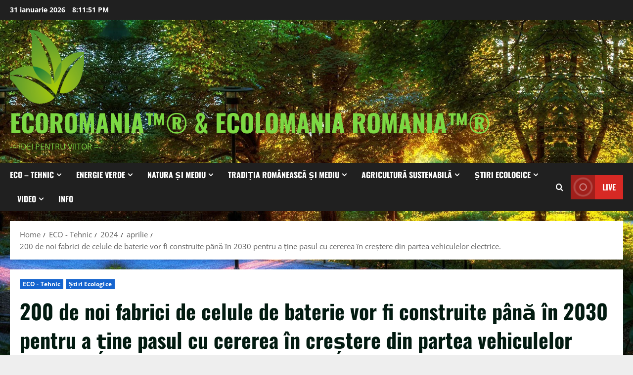

--- FILE ---
content_type: text/html; charset=UTF-8
request_url: http://ecolomania.ro/acasa/200-de-noi-fabrici-de-celule-de-baterie-vor-fi-construite-pana-in-2030-pentru-a-tine-pasul-cu-cererea-in-crestere-din-partea-vehiculelor-electrice/2024/04/1574/
body_size: 17381
content:
<!doctype html>
<html lang="ro-RO">

<head>
  <meta charset="UTF-8">
  <meta name="viewport" content="width=device-width, initial-scale=1">
  <link rel="profile" href="http://gmpg.org/xfn/11">

  <title>200 de noi fabrici de celule de baterie vor fi construite până în 2030 pentru a ține pasul cu cererea în creștere din partea vehiculelor electrice. &#8211; EcoRomania™® &amp;  EcoloMania Romania™®</title>
<meta name='robots' content='max-image-preview:large' />
<link rel="alternate" type="application/rss+xml" title="EcoRomania™® &amp;  EcoloMania Romania™® &raquo; Flux" href="http://ecolomania.ro/feed/" />
<link rel="alternate" type="application/rss+xml" title="EcoRomania™® &amp;  EcoloMania Romania™® &raquo; Flux comentarii" href="http://ecolomania.ro/comments/feed/" />
<link rel="alternate" title="oEmbed (JSON)" type="application/json+oembed" href="http://ecolomania.ro/wp-json/oembed/1.0/embed?url=http%3A%2F%2Fecolomania.ro%2Facasa%2F200-de-noi-fabrici-de-celule-de-baterie-vor-fi-construite-pana-in-2030-pentru-a-tine-pasul-cu-cererea-in-crestere-din-partea-vehiculelor-electrice%2F2024%2F04%2F1574%2F" />
<link rel="alternate" title="oEmbed (XML)" type="text/xml+oembed" href="http://ecolomania.ro/wp-json/oembed/1.0/embed?url=http%3A%2F%2Fecolomania.ro%2Facasa%2F200-de-noi-fabrici-de-celule-de-baterie-vor-fi-construite-pana-in-2030-pentru-a-tine-pasul-cu-cererea-in-crestere-din-partea-vehiculelor-electrice%2F2024%2F04%2F1574%2F&#038;format=xml" />
<style id='wp-img-auto-sizes-contain-inline-css' type='text/css'>
img:is([sizes=auto i],[sizes^="auto," i]){contain-intrinsic-size:3000px 1500px}
/*# sourceURL=wp-img-auto-sizes-contain-inline-css */
</style>
<link rel='stylesheet' id='morenews-font-oswald-css' href='http://ecolomania.ro/wp-content/themes/morenews/assets/fonts/css/oswald.css' type='text/css' media='all' />
<link rel='stylesheet' id='morenews-font-open-sans-css' href='http://ecolomania.ro/wp-content/themes/morenews/assets/fonts/css/open-sans.css' type='text/css' media='all' />
<style id='wp-emoji-styles-inline-css' type='text/css'>

	img.wp-smiley, img.emoji {
		display: inline !important;
		border: none !important;
		box-shadow: none !important;
		height: 1em !important;
		width: 1em !important;
		margin: 0 0.07em !important;
		vertical-align: -0.1em !important;
		background: none !important;
		padding: 0 !important;
	}
/*# sourceURL=wp-emoji-styles-inline-css */
</style>
<style id='wp-block-library-inline-css' type='text/css'>
:root{--wp-block-synced-color:#7a00df;--wp-block-synced-color--rgb:122,0,223;--wp-bound-block-color:var(--wp-block-synced-color);--wp-editor-canvas-background:#ddd;--wp-admin-theme-color:#007cba;--wp-admin-theme-color--rgb:0,124,186;--wp-admin-theme-color-darker-10:#006ba1;--wp-admin-theme-color-darker-10--rgb:0,107,160.5;--wp-admin-theme-color-darker-20:#005a87;--wp-admin-theme-color-darker-20--rgb:0,90,135;--wp-admin-border-width-focus:2px}@media (min-resolution:192dpi){:root{--wp-admin-border-width-focus:1.5px}}.wp-element-button{cursor:pointer}:root .has-very-light-gray-background-color{background-color:#eee}:root .has-very-dark-gray-background-color{background-color:#313131}:root .has-very-light-gray-color{color:#eee}:root .has-very-dark-gray-color{color:#313131}:root .has-vivid-green-cyan-to-vivid-cyan-blue-gradient-background{background:linear-gradient(135deg,#00d084,#0693e3)}:root .has-purple-crush-gradient-background{background:linear-gradient(135deg,#34e2e4,#4721fb 50%,#ab1dfe)}:root .has-hazy-dawn-gradient-background{background:linear-gradient(135deg,#faaca8,#dad0ec)}:root .has-subdued-olive-gradient-background{background:linear-gradient(135deg,#fafae1,#67a671)}:root .has-atomic-cream-gradient-background{background:linear-gradient(135deg,#fdd79a,#004a59)}:root .has-nightshade-gradient-background{background:linear-gradient(135deg,#330968,#31cdcf)}:root .has-midnight-gradient-background{background:linear-gradient(135deg,#020381,#2874fc)}:root{--wp--preset--font-size--normal:16px;--wp--preset--font-size--huge:42px}.has-regular-font-size{font-size:1em}.has-larger-font-size{font-size:2.625em}.has-normal-font-size{font-size:var(--wp--preset--font-size--normal)}.has-huge-font-size{font-size:var(--wp--preset--font-size--huge)}.has-text-align-center{text-align:center}.has-text-align-left{text-align:left}.has-text-align-right{text-align:right}.has-fit-text{white-space:nowrap!important}#end-resizable-editor-section{display:none}.aligncenter{clear:both}.items-justified-left{justify-content:flex-start}.items-justified-center{justify-content:center}.items-justified-right{justify-content:flex-end}.items-justified-space-between{justify-content:space-between}.screen-reader-text{border:0;clip-path:inset(50%);height:1px;margin:-1px;overflow:hidden;padding:0;position:absolute;width:1px;word-wrap:normal!important}.screen-reader-text:focus{background-color:#ddd;clip-path:none;color:#444;display:block;font-size:1em;height:auto;left:5px;line-height:normal;padding:15px 23px 14px;text-decoration:none;top:5px;width:auto;z-index:100000}html :where(.has-border-color){border-style:solid}html :where([style*=border-top-color]){border-top-style:solid}html :where([style*=border-right-color]){border-right-style:solid}html :where([style*=border-bottom-color]){border-bottom-style:solid}html :where([style*=border-left-color]){border-left-style:solid}html :where([style*=border-width]){border-style:solid}html :where([style*=border-top-width]){border-top-style:solid}html :where([style*=border-right-width]){border-right-style:solid}html :where([style*=border-bottom-width]){border-bottom-style:solid}html :where([style*=border-left-width]){border-left-style:solid}html :where(img[class*=wp-image-]){height:auto;max-width:100%}:where(figure){margin:0 0 1em}html :where(.is-position-sticky){--wp-admin--admin-bar--position-offset:var(--wp-admin--admin-bar--height,0px)}@media screen and (max-width:600px){html :where(.is-position-sticky){--wp-admin--admin-bar--position-offset:0px}}

/*# sourceURL=wp-block-library-inline-css */
</style><style id='global-styles-inline-css' type='text/css'>
:root{--wp--preset--aspect-ratio--square: 1;--wp--preset--aspect-ratio--4-3: 4/3;--wp--preset--aspect-ratio--3-4: 3/4;--wp--preset--aspect-ratio--3-2: 3/2;--wp--preset--aspect-ratio--2-3: 2/3;--wp--preset--aspect-ratio--16-9: 16/9;--wp--preset--aspect-ratio--9-16: 9/16;--wp--preset--color--black: #000000;--wp--preset--color--cyan-bluish-gray: #abb8c3;--wp--preset--color--white: #ffffff;--wp--preset--color--pale-pink: #f78da7;--wp--preset--color--vivid-red: #cf2e2e;--wp--preset--color--luminous-vivid-orange: #ff6900;--wp--preset--color--luminous-vivid-amber: #fcb900;--wp--preset--color--light-green-cyan: #7bdcb5;--wp--preset--color--vivid-green-cyan: #00d084;--wp--preset--color--pale-cyan-blue: #8ed1fc;--wp--preset--color--vivid-cyan-blue: #0693e3;--wp--preset--color--vivid-purple: #9b51e0;--wp--preset--gradient--vivid-cyan-blue-to-vivid-purple: linear-gradient(135deg,rgb(6,147,227) 0%,rgb(155,81,224) 100%);--wp--preset--gradient--light-green-cyan-to-vivid-green-cyan: linear-gradient(135deg,rgb(122,220,180) 0%,rgb(0,208,130) 100%);--wp--preset--gradient--luminous-vivid-amber-to-luminous-vivid-orange: linear-gradient(135deg,rgb(252,185,0) 0%,rgb(255,105,0) 100%);--wp--preset--gradient--luminous-vivid-orange-to-vivid-red: linear-gradient(135deg,rgb(255,105,0) 0%,rgb(207,46,46) 100%);--wp--preset--gradient--very-light-gray-to-cyan-bluish-gray: linear-gradient(135deg,rgb(238,238,238) 0%,rgb(169,184,195) 100%);--wp--preset--gradient--cool-to-warm-spectrum: linear-gradient(135deg,rgb(74,234,220) 0%,rgb(151,120,209) 20%,rgb(207,42,186) 40%,rgb(238,44,130) 60%,rgb(251,105,98) 80%,rgb(254,248,76) 100%);--wp--preset--gradient--blush-light-purple: linear-gradient(135deg,rgb(255,206,236) 0%,rgb(152,150,240) 100%);--wp--preset--gradient--blush-bordeaux: linear-gradient(135deg,rgb(254,205,165) 0%,rgb(254,45,45) 50%,rgb(107,0,62) 100%);--wp--preset--gradient--luminous-dusk: linear-gradient(135deg,rgb(255,203,112) 0%,rgb(199,81,192) 50%,rgb(65,88,208) 100%);--wp--preset--gradient--pale-ocean: linear-gradient(135deg,rgb(255,245,203) 0%,rgb(182,227,212) 50%,rgb(51,167,181) 100%);--wp--preset--gradient--electric-grass: linear-gradient(135deg,rgb(202,248,128) 0%,rgb(113,206,126) 100%);--wp--preset--gradient--midnight: linear-gradient(135deg,rgb(2,3,129) 0%,rgb(40,116,252) 100%);--wp--preset--font-size--small: 13px;--wp--preset--font-size--medium: 20px;--wp--preset--font-size--large: 36px;--wp--preset--font-size--x-large: 42px;--wp--preset--spacing--20: 0.44rem;--wp--preset--spacing--30: 0.67rem;--wp--preset--spacing--40: 1rem;--wp--preset--spacing--50: 1.5rem;--wp--preset--spacing--60: 2.25rem;--wp--preset--spacing--70: 3.38rem;--wp--preset--spacing--80: 5.06rem;--wp--preset--shadow--natural: 6px 6px 9px rgba(0, 0, 0, 0.2);--wp--preset--shadow--deep: 12px 12px 50px rgba(0, 0, 0, 0.4);--wp--preset--shadow--sharp: 6px 6px 0px rgba(0, 0, 0, 0.2);--wp--preset--shadow--outlined: 6px 6px 0px -3px rgb(255, 255, 255), 6px 6px rgb(0, 0, 0);--wp--preset--shadow--crisp: 6px 6px 0px rgb(0, 0, 0);}:root { --wp--style--global--content-size: 930px;--wp--style--global--wide-size: 1400px; }:where(body) { margin: 0; }.wp-site-blocks > .alignleft { float: left; margin-right: 2em; }.wp-site-blocks > .alignright { float: right; margin-left: 2em; }.wp-site-blocks > .aligncenter { justify-content: center; margin-left: auto; margin-right: auto; }:where(.wp-site-blocks) > * { margin-block-start: 24px; margin-block-end: 0; }:where(.wp-site-blocks) > :first-child { margin-block-start: 0; }:where(.wp-site-blocks) > :last-child { margin-block-end: 0; }:root { --wp--style--block-gap: 24px; }:root :where(.is-layout-flow) > :first-child{margin-block-start: 0;}:root :where(.is-layout-flow) > :last-child{margin-block-end: 0;}:root :where(.is-layout-flow) > *{margin-block-start: 24px;margin-block-end: 0;}:root :where(.is-layout-constrained) > :first-child{margin-block-start: 0;}:root :where(.is-layout-constrained) > :last-child{margin-block-end: 0;}:root :where(.is-layout-constrained) > *{margin-block-start: 24px;margin-block-end: 0;}:root :where(.is-layout-flex){gap: 24px;}:root :where(.is-layout-grid){gap: 24px;}.is-layout-flow > .alignleft{float: left;margin-inline-start: 0;margin-inline-end: 2em;}.is-layout-flow > .alignright{float: right;margin-inline-start: 2em;margin-inline-end: 0;}.is-layout-flow > .aligncenter{margin-left: auto !important;margin-right: auto !important;}.is-layout-constrained > .alignleft{float: left;margin-inline-start: 0;margin-inline-end: 2em;}.is-layout-constrained > .alignright{float: right;margin-inline-start: 2em;margin-inline-end: 0;}.is-layout-constrained > .aligncenter{margin-left: auto !important;margin-right: auto !important;}.is-layout-constrained > :where(:not(.alignleft):not(.alignright):not(.alignfull)){max-width: var(--wp--style--global--content-size);margin-left: auto !important;margin-right: auto !important;}.is-layout-constrained > .alignwide{max-width: var(--wp--style--global--wide-size);}body .is-layout-flex{display: flex;}.is-layout-flex{flex-wrap: wrap;align-items: center;}.is-layout-flex > :is(*, div){margin: 0;}body .is-layout-grid{display: grid;}.is-layout-grid > :is(*, div){margin: 0;}body{padding-top: 0px;padding-right: 0px;padding-bottom: 0px;padding-left: 0px;}a:where(:not(.wp-element-button)){text-decoration: none;}:root :where(.wp-element-button, .wp-block-button__link){background-color: #32373c;border-width: 0;color: #fff;font-family: inherit;font-size: inherit;font-style: inherit;font-weight: inherit;letter-spacing: inherit;line-height: inherit;padding-top: calc(0.667em + 2px);padding-right: calc(1.333em + 2px);padding-bottom: calc(0.667em + 2px);padding-left: calc(1.333em + 2px);text-decoration: none;text-transform: inherit;}.has-black-color{color: var(--wp--preset--color--black) !important;}.has-cyan-bluish-gray-color{color: var(--wp--preset--color--cyan-bluish-gray) !important;}.has-white-color{color: var(--wp--preset--color--white) !important;}.has-pale-pink-color{color: var(--wp--preset--color--pale-pink) !important;}.has-vivid-red-color{color: var(--wp--preset--color--vivid-red) !important;}.has-luminous-vivid-orange-color{color: var(--wp--preset--color--luminous-vivid-orange) !important;}.has-luminous-vivid-amber-color{color: var(--wp--preset--color--luminous-vivid-amber) !important;}.has-light-green-cyan-color{color: var(--wp--preset--color--light-green-cyan) !important;}.has-vivid-green-cyan-color{color: var(--wp--preset--color--vivid-green-cyan) !important;}.has-pale-cyan-blue-color{color: var(--wp--preset--color--pale-cyan-blue) !important;}.has-vivid-cyan-blue-color{color: var(--wp--preset--color--vivid-cyan-blue) !important;}.has-vivid-purple-color{color: var(--wp--preset--color--vivid-purple) !important;}.has-black-background-color{background-color: var(--wp--preset--color--black) !important;}.has-cyan-bluish-gray-background-color{background-color: var(--wp--preset--color--cyan-bluish-gray) !important;}.has-white-background-color{background-color: var(--wp--preset--color--white) !important;}.has-pale-pink-background-color{background-color: var(--wp--preset--color--pale-pink) !important;}.has-vivid-red-background-color{background-color: var(--wp--preset--color--vivid-red) !important;}.has-luminous-vivid-orange-background-color{background-color: var(--wp--preset--color--luminous-vivid-orange) !important;}.has-luminous-vivid-amber-background-color{background-color: var(--wp--preset--color--luminous-vivid-amber) !important;}.has-light-green-cyan-background-color{background-color: var(--wp--preset--color--light-green-cyan) !important;}.has-vivid-green-cyan-background-color{background-color: var(--wp--preset--color--vivid-green-cyan) !important;}.has-pale-cyan-blue-background-color{background-color: var(--wp--preset--color--pale-cyan-blue) !important;}.has-vivid-cyan-blue-background-color{background-color: var(--wp--preset--color--vivid-cyan-blue) !important;}.has-vivid-purple-background-color{background-color: var(--wp--preset--color--vivid-purple) !important;}.has-black-border-color{border-color: var(--wp--preset--color--black) !important;}.has-cyan-bluish-gray-border-color{border-color: var(--wp--preset--color--cyan-bluish-gray) !important;}.has-white-border-color{border-color: var(--wp--preset--color--white) !important;}.has-pale-pink-border-color{border-color: var(--wp--preset--color--pale-pink) !important;}.has-vivid-red-border-color{border-color: var(--wp--preset--color--vivid-red) !important;}.has-luminous-vivid-orange-border-color{border-color: var(--wp--preset--color--luminous-vivid-orange) !important;}.has-luminous-vivid-amber-border-color{border-color: var(--wp--preset--color--luminous-vivid-amber) !important;}.has-light-green-cyan-border-color{border-color: var(--wp--preset--color--light-green-cyan) !important;}.has-vivid-green-cyan-border-color{border-color: var(--wp--preset--color--vivid-green-cyan) !important;}.has-pale-cyan-blue-border-color{border-color: var(--wp--preset--color--pale-cyan-blue) !important;}.has-vivid-cyan-blue-border-color{border-color: var(--wp--preset--color--vivid-cyan-blue) !important;}.has-vivid-purple-border-color{border-color: var(--wp--preset--color--vivid-purple) !important;}.has-vivid-cyan-blue-to-vivid-purple-gradient-background{background: var(--wp--preset--gradient--vivid-cyan-blue-to-vivid-purple) !important;}.has-light-green-cyan-to-vivid-green-cyan-gradient-background{background: var(--wp--preset--gradient--light-green-cyan-to-vivid-green-cyan) !important;}.has-luminous-vivid-amber-to-luminous-vivid-orange-gradient-background{background: var(--wp--preset--gradient--luminous-vivid-amber-to-luminous-vivid-orange) !important;}.has-luminous-vivid-orange-to-vivid-red-gradient-background{background: var(--wp--preset--gradient--luminous-vivid-orange-to-vivid-red) !important;}.has-very-light-gray-to-cyan-bluish-gray-gradient-background{background: var(--wp--preset--gradient--very-light-gray-to-cyan-bluish-gray) !important;}.has-cool-to-warm-spectrum-gradient-background{background: var(--wp--preset--gradient--cool-to-warm-spectrum) !important;}.has-blush-light-purple-gradient-background{background: var(--wp--preset--gradient--blush-light-purple) !important;}.has-blush-bordeaux-gradient-background{background: var(--wp--preset--gradient--blush-bordeaux) !important;}.has-luminous-dusk-gradient-background{background: var(--wp--preset--gradient--luminous-dusk) !important;}.has-pale-ocean-gradient-background{background: var(--wp--preset--gradient--pale-ocean) !important;}.has-electric-grass-gradient-background{background: var(--wp--preset--gradient--electric-grass) !important;}.has-midnight-gradient-background{background: var(--wp--preset--gradient--midnight) !important;}.has-small-font-size{font-size: var(--wp--preset--font-size--small) !important;}.has-medium-font-size{font-size: var(--wp--preset--font-size--medium) !important;}.has-large-font-size{font-size: var(--wp--preset--font-size--large) !important;}.has-x-large-font-size{font-size: var(--wp--preset--font-size--x-large) !important;}
/*# sourceURL=global-styles-inline-css */
</style>

<link rel='stylesheet' id='aft-icons-css' href='http://ecolomania.ro/wp-content/themes/morenews/assets/icons/style.css?ver=6.9' type='text/css' media='all' />
<link rel='stylesheet' id='bootstrap-css' href='http://ecolomania.ro/wp-content/themes/morenews/assets/bootstrap/css/bootstrap.min.css?ver=6.9' type='text/css' media='all' />
<link rel='stylesheet' id='slick-css' href='http://ecolomania.ro/wp-content/themes/morenews/assets/slick/css/slick.min.css?ver=6.9' type='text/css' media='all' />
<link rel='stylesheet' id='sidr-css' href='http://ecolomania.ro/wp-content/themes/morenews/assets/sidr/css/jquery.sidr.dark.css?ver=6.9' type='text/css' media='all' />
<link rel='stylesheet' id='magnific-popup-css' href='http://ecolomania.ro/wp-content/themes/morenews/assets/magnific-popup/magnific-popup.css?ver=6.9' type='text/css' media='all' />
<link rel='stylesheet' id='morenews-style-css' href='http://ecolomania.ro/wp-content/themes/morenews/style.min.css?ver=3.8.8' type='text/css' media='all' />
<style id='morenews-style-inline-css' type='text/css'>
body.aft-dark-mode #sidr,body.aft-dark-mode,body.aft-dark-mode.custom-background,body.aft-dark-mode #af-preloader{background-color:#000000;} body.aft-default-mode #sidr,body.aft-default-mode #af-preloader,body.aft-default-mode{background-color:#eeeeee;} .frm_style_formidable-style.with_frm_style .frm_compact .frm_dropzone.dz-clickable .dz-message,.frm_style_formidable-style.with_frm_style input[type=submit],.frm_style_formidable-style.with_frm_style .frm_submit input[type=button],.frm_style_formidable-style.with_frm_style .frm_submit button,.frm_form_submit_style,.frm_style_formidable-style.with_frm_style .frm-edit-page-btn,.woocommerce #respond input#submit.disabled,.woocommerce #respond input#submit:disabled,.woocommerce #respond input#submit:disabled[disabled],.woocommerce a.button.disabled,.woocommerce a.button:disabled,.woocommerce a.button:disabled[disabled],.woocommerce button.button.disabled,.woocommerce button.button:disabled,.woocommerce button.button:disabled[disabled],.woocommerce input.button.disabled,.woocommerce input.button:disabled,.woocommerce input.button:disabled[disabled],.woocommerce #respond input#submit,.woocommerce a.button,.woocommerce button.button,.woocommerce input.button,.woocommerce #respond input#submit.alt,.woocommerce a.button.alt,.woocommerce button.button.alt,.woocommerce input.button.alt,.woocommerce-account .addresses .title .edit,:root .wc-block-featured-product__link :where(.wp-element-button,.wp-block-button__link),:root .wc-block-featured-category__link :where(.wp-element-button,.wp-block-button__link),hustle-button,button.wc-block-mini-cart__button,.wc-block-checkout .wp-block-button__link,.wp-block-button.wc-block-components-product-button .wp-block-button__link,.wc-block-grid__product-add-to-cart.wp-block-button .wp-block-button__link,body .wc-block-components-button,.wc-block-grid .wp-block-button__link,.woocommerce-notices-wrapper .button,body .woocommerce-notices-wrapper .button:hover,body.woocommerce .single_add_to_cart_button.button:hover,body.woocommerce a.button.add_to_cart_button:hover,.widget-title-fill-and-border .morenews-widget .wp-block-search__label,.widget-title-fill-and-border .morenews-widget .wp-block-group .wp-block-heading,.widget-title-fill-and-no-border .morenews-widget .wp-block-search__label,.widget-title-fill-and-no-border .morenews-widget .wp-block-group .wp-block-heading,.widget-title-fill-and-border .wp_post_author_widget .widget-title .header-after,.widget-title-fill-and-border .widget-title .heading-line,.widget-title-fill-and-border .aft-posts-tabs-panel .nav-tabs>li>a.active,.widget-title-fill-and-border .aft-main-banner-wrapper .widget-title .heading-line ,.widget-title-fill-and-no-border .wp_post_author_widget .widget-title .header-after,.widget-title-fill-and-no-border .widget-title .heading-line,.widget-title-fill-and-no-border .aft-posts-tabs-panel .nav-tabs>li>a.active,.widget-title-fill-and-no-border .aft-main-banner-wrapper .widget-title .heading-line,a.sidr-class-sidr-button-close,body.widget-title-border-bottom .header-after1 .heading-line-before,body.widget-title-border-bottom .widget-title .heading-line-before,.widget-title-border-center .morenews-widget .wp-block-search__label::after,.widget-title-border-center .morenews-widget .wp-block-group .wp-block-heading::after,.widget-title-border-center .wp_post_author_widget .widget-title .heading-line-before,.widget-title-border-center .aft-posts-tabs-panel .nav-tabs>li>a.active::after,.widget-title-border-center .wp_post_author_widget .widget-title .header-after::after,.widget-title-border-center .widget-title .heading-line-after,.widget-title-border-bottom .morenews-widget .wp-block-search__label::after,.widget-title-border-bottom .morenews-widget .wp-block-group .wp-block-heading::after,.widget-title-border-bottom .heading-line::before,.widget-title-border-bottom .wp-post-author-wrap .header-after::before,.widget-title-border-bottom .aft-posts-tabs-panel .nav-tabs>li>a.active span::after,.aft-dark-mode .is-style-fill a.wp-block-button__link:not(.has-background),.aft-default-mode .is-style-fill a.wp-block-button__link:not(.has-background),#reading-progress-bar,a.comment-reply-link,body.aft-default-mode .reply a,body.aft-dark-mode .reply a,.aft-popular-taxonomies-lists span::before ,#loader-wrapper div,span.heading-line::before,.wp-post-author-wrap .header-after::before,body.aft-dark-mode input[type="button"],body.aft-dark-mode input[type="reset"],body.aft-dark-mode input[type="submit"],body.aft-dark-mode .inner-suscribe input[type=submit],body.aft-default-mode input[type="button"],body.aft-default-mode input[type="reset"],body.aft-default-mode input[type="submit"],body.aft-default-mode .inner-suscribe input[type=submit],.woocommerce-product-search button[type="submit"],input.search-submit,.wp-block-search__button,.af-youtube-slider .af-video-wrap .af-bg-play i,.af-youtube-video-list .entry-header-yt-video-wrapper .af-yt-video-play i,.af-post-format i,body .btn-style1 a:visited,body .btn-style1 a,body span.post-page-numbers.current,body .morenews-pagination .nav-links .page-numbers.current,body #scroll-up,button,a.author-button.primary,.morenews-reaction-button .reaction-percentage,h3.morenews-subtitle:after,body article.sticky .read-single:before,.aft-readmore-wrapper a.aft-readmore:hover,body.aft-dark-mode .aft-readmore-wrapper a.aft-readmore:hover,footer.site-footer .aft-readmore-wrapper a.aft-readmore:hover,.aft-readmore-wrapper a.aft-readmore:hover,body .trending-posts-vertical .trending-no{background-color:#1665CF ;} div.wpforms-container-full button[type=submit]:hover,div.wpforms-container-full button[type=submit]:not(:hover):not(:active){background-color:#1665CF !important;} .grid-design-texts-over-image .aft-readmore-wrapper a.aft-readmore:hover,.aft-readmore-wrapper a.aft-readmore:hover,body.aft-dark-mode .aft-readmore-wrapper a.aft-readmore:hover,body.aft-default-mode .aft-readmore-wrapper a.aft-readmore:hover,a.author-button.primary,.morenews-post-badge,body.single .entry-header .aft-post-excerpt-and-meta .post-excerpt,body.aft-dark-mode.single span.tags-links a:hover,.morenews-pagination .nav-links .page-numbers.current,.aft-readmore-wrapper a.aft-readmore:hover,p.awpa-more-posts a:hover,.wp-post-author-meta .wp-post-author-meta-more-posts a.awpa-more-posts:hover{border-color:#1665CF ;} body:not(.rtl) .aft-popular-taxonomies-lists span::after{border-left-color:#1665CF ;} body.rtl .aft-popular-taxonomies-lists span::after{border-right-color:#1665CF ;} .widget-title-fill-and-no-border .morenews-widget .wp-block-search__label::after,.widget-title-fill-and-no-border .morenews-widget .wp-block-group .wp-block-heading::after,.widget-title-fill-and-no-border .aft-posts-tabs-panel .nav-tabs>li a.active::after,.widget-title-fill-and-no-border .morenews-widget .widget-title::before,.widget-title-fill-and-no-border .morenews-customizer .widget-title::before{border-top-color:#1665CF ;} .woocommerce div.product .woocommerce-tabs ul.tabs li.active,#scroll-up::after,.aft-dark-mode #loader,.aft-default-mode #loader{border-bottom-color:#1665CF ;} footer.site-footer .wp-calendar-nav a:hover,footer.site-footer .wp-block-latest-comments__comment-meta a:hover,.aft-dark-mode .tagcloud a:hover,.aft-dark-mode .widget ul.menu >li a:hover,.aft-dark-mode .widget > ul > li a:hover,.banner-exclusive-posts-wrapper a:hover,.list-style .read-title h3 a:hover,.grid-design-default .read-title h3 a:hover,body.aft-dark-mode .banner-exclusive-posts-wrapper a:hover,body.aft-dark-mode .banner-exclusive-posts-wrapper a:visited:hover,body.aft-default-mode .banner-exclusive-posts-wrapper a:hover,body.aft-default-mode .banner-exclusive-posts-wrapper a:visited:hover,body.wp-post-author-meta .awpa-display-name a:hover,.widget_text a ,.post-description a:not(.aft-readmore),.post-description a:not(.aft-readmore):visited,.wp_post_author_widget .wp-post-author-meta .awpa-display-name a:hover,.wp-post-author-meta .wp-post-author-meta-more-posts a.awpa-more-posts:hover,body.aft-default-mode .af-breadcrumbs a:hover,body.aft-dark-mode .af-breadcrumbs a:hover,body .wp-block-latest-comments li.wp-block-latest-comments__comment a:hover,body .site-footer .color-pad .read-title h3 a:hover,body.aft-dark-mode #secondary .morenews-widget ul[class*="wp-block-"] a:hover,body.aft-dark-mode #secondary .morenews-widget ol[class*="wp-block-"] a:hover,body.aft-dark-mode a.post-edit-link:hover,body.aft-default-mode #secondary .morenews-widget ul[class*="wp-block-"] a:hover,body.aft-default-mode #secondary .morenews-widget ol[class*="wp-block-"] a:hover,body.aft-default-mode a.post-edit-link:hover,body.aft-default-mode #secondary .widget > ul > li a:hover,body.aft-default-mode footer.comment-meta a:hover,body.aft-dark-mode footer.comment-meta a:hover,body.aft-default-mode .comment-form a:hover,body.aft-dark-mode .comment-form a:hover,body.aft-dark-mode .entry-content > .wp-block-tag-cloud a:not(.has-text-color):hover,body.aft-default-mode .entry-content > .wp-block-tag-cloud a:not(.has-text-color):hover,body.aft-dark-mode .entry-content .wp-block-archives-list.wp-block-archives a:not(.has-text-color):hover,body.aft-default-mode .entry-content .wp-block-archives-list.wp-block-archives a:not(.has-text-color):hover,body.aft-dark-mode .entry-content .wp-block-latest-posts a:not(.has-text-color):hover,body.aft-dark-mode .entry-content .wp-block-categories-list.wp-block-categories a:not(.has-text-color):hover,body.aft-default-mode .entry-content .wp-block-latest-posts a:not(.has-text-color):hover,body.aft-default-mode .entry-content .wp-block-categories-list.wp-block-categories a:not(.has-text-color):hover,.aft-default-mode .wp-block-archives-list.wp-block-archives a:not(.has-text-color):hover,.aft-default-mode .wp-block-latest-posts a:not(.has-text-color):hover,.aft-default-mode .wp-block-categories-list.wp-block-categories a:not(.has-text-color):hover,.aft-default-mode .wp-block-latest-comments li.wp-block-latest-comments__comment a:hover,.aft-dark-mode .wp-block-archives-list.wp-block-archives a:not(.has-text-color):hover,.aft-dark-mode .wp-block-latest-posts a:not(.has-text-color):hover,.aft-dark-mode .wp-block-categories-list.wp-block-categories a:not(.has-text-color):hover,.aft-dark-mode .wp-block-latest-comments li.wp-block-latest-comments__comment a:hover,body.aft-dark-mode .morenews-pagination .nav-links a.page-numbers:hover,body.aft-default-mode .morenews-pagination .nav-links a.page-numbers:hover,body.aft-default-mode .aft-popular-taxonomies-lists ul li a:hover ,body.aft-dark-mode .aft-popular-taxonomies-lists ul li a:hover,body.aft-dark-mode .wp-calendar-nav a,body .entry-content > .wp-block-heading:not(.has-link-color):not(.wp-block-post-title) a,body .entry-content > ul a,body .entry-content > ol a,body .entry-content > p:not(.has-link-color) a ,body.aft-default-mode p.logged-in-as a,body.aft-dark-mode p.logged-in-as a,body.aft-dark-mode .woocommerce-loop-product__title:hover,body.aft-default-mode .woocommerce-loop-product__title:hover,a:hover,p a,.stars a:active,.stars a:focus,.morenews-widget.widget_text a,a.author-website:hover,.author-box-content a.author-posts-link:hover,body .morenews-sponsor a,body .morenews-source a,body.aft-default-mode .wp-block-latest-comments li.wp-block-latest-comments__comment a:hover,body.aft-dark-mode .wp-block-latest-comments li.wp-block-latest-comments__comment a:hover,.entry-content .wp-block-latest-comments a:not(.has-text-color):hover,.wc-block-grid__product .wc-block-grid__product-link:focus,body.aft-default-mode .entry-content .wp-block-heading:not(.has-link-color):not(.wp-block-post-title) a,body.aft-dark-mode .entry-content .wp-block-heading:not(.has-link-color):not(.wp-block-post-title) a,body.aft-default-mode .comment-content a,body.aft-dark-mode .comment-content a,body.aft-default-mode .post-excerpt a,body.aft-dark-mode .post-excerpt a,body.aft-default-mode .wp-block-tag-cloud a:hover,body.aft-default-mode .tagcloud a:hover,body.aft-default-mode.single span.tags-links a:hover,body.aft-default-mode p.awpa-more-posts a:hover,body.aft-default-mode p.awpa-website a:hover ,body.aft-default-mode .wp-post-author-meta h4 a:hover,body.aft-default-mode .widget ul.menu >li a:hover,body.aft-default-mode .widget > ul > li a:hover,body.aft-default-mode .nav-links a:hover,body.aft-default-mode ul.trail-items li a:hover,body.aft-dark-mode .wp-block-tag-cloud a:hover,body.aft-dark-mode .tagcloud a:hover,body.aft-dark-mode.single span.tags-links a:hover,body.aft-dark-mode p.awpa-more-posts a:hover,body.aft-dark-mode p.awpa-website a:hover ,body.aft-dark-mode .widget ul.menu >li a:hover,body.aft-dark-mode .nav-links a:hover,body.aft-dark-mode ul.trail-items li a:hover{color:#1665CF ;} @media only screen and (min-width:992px){body.aft-default-mode .morenews-header .main-navigation .menu-desktop > ul > li:hover > a:before,body.aft-default-mode .morenews-header .main-navigation .menu-desktop > ul > li.current-menu-item > a:before{background-color:#1665CF ;} } .woocommerce-product-search button[type="submit"],input.search-submit{background-color:#1665CF ;} .aft-dark-mode .entry-content a:hover,.aft-dark-mode .entry-content a:focus,.aft-dark-mode .entry-content a:active,.wp-calendar-nav a,#wp-calendar tbody td a,body.aft-dark-mode #wp-calendar tbody td#today,body.aft-default-mode #wp-calendar tbody td#today,body.aft-default-mode .entry-content .wp-block-heading:not(.has-link-color):not(.wp-block-post-title) a,body.aft-dark-mode .entry-content .wp-block-heading:not(.has-link-color):not(.wp-block-post-title) a,body .entry-content > ul a,body .entry-content > ul a:visited,body .entry-content > ol a,body .entry-content > ol a:visited,body .entry-content > p:not(.has-link-color) a,body .entry-content > p:not(.has-link-color) a:visited{color:#1665CF ;} .woocommerce-product-search button[type="submit"],input.search-submit,body.single span.tags-links a:hover,body .entry-content .wp-block-heading:not(.has-link-color):not(.wp-block-post-title) a,body .entry-content > ul a,body .entry-content > ul a:visited,body .entry-content > ol a,body .entry-content > ol a:visited,body .entry-content > p:not(.has-link-color) a,body .entry-content > p:not(.has-link-color) a:visited{border-color:#1665CF ;} @media only screen and (min-width:993px){.main-navigation .menu-desktop > li.current-menu-item::after,.main-navigation .menu-desktop > ul > li.current-menu-item::after,.main-navigation .menu-desktop > li::after,.main-navigation .menu-desktop > ul > li::after{background-color:#1665CF ;} } .site-branding .site-title{font-family:'Oswald','Noto Sans','Noto Sans CJK SC','Noto Sans JP','Noto Sans KR',system-ui,-apple-system,'Segoe UI',Roboto,'Helvetica Neue',Arial,sans-serif,'Apple Color Emoji','Segoe UI Emoji','Segoe UI Symbol';} body,button,input,select,optgroup,.cat-links li a,.min-read,.af-social-contacts .social-widget-menu .screen-reader-text,textarea{font-family:'Open Sans','Noto Sans','Noto Sans CJK SC','Noto Sans JP','Noto Sans KR',system-ui,-apple-system,'Segoe UI',Roboto,'Helvetica Neue',Arial,sans-serif,'Apple Color Emoji','Segoe UI Emoji','Segoe UI Symbol';} .wp-block-tag-cloud a,.tagcloud a,body span.hustle-title,.wp-block-blockspare-blockspare-tabs .bs-tabs-title-list li a.bs-tab-title,.navigation.post-navigation .nav-links a,div.custom-menu-link > a,.exclusive-posts .exclusive-now span,.aft-popular-taxonomies-lists span,.exclusive-posts a,.aft-posts-tabs-panel .nav-tabs>li>a,.widget-title-border-bottom .aft-posts-tabs-panel .nav-tabs>li>a,.nav-tabs>li,.widget ul ul li,.widget ul.menu >li ,.widget > ul > li,.wp-block-search__label,.wp-block-latest-posts.wp-block-latest-posts__list li,.wp-block-latest-comments li.wp-block-latest-comments__comment,.wp-block-group ul li a,.main-navigation ul li a,h1,h2,h3,h4,h5,h6{font-family:'Oswald','Noto Sans','Noto Sans CJK SC','Noto Sans JP','Noto Sans KR',system-ui,-apple-system,'Segoe UI',Roboto,'Helvetica Neue',Arial,sans-serif,'Apple Color Emoji','Segoe UI Emoji','Segoe UI Symbol';} .container-wrapper .elementor{max-width:100%;} .full-width-content .elementor-section-stretched,.align-content-left .elementor-section-stretched,.align-content-right .elementor-section-stretched{max-width:100%;left:0 !important;}
/*# sourceURL=morenews-style-inline-css */
</style>
<script type="text/javascript" src="http://ecolomania.ro/wp-includes/js/jquery/jquery.min.js?ver=3.7.1" id="jquery-core-js"></script>
<script type="text/javascript" src="http://ecolomania.ro/wp-includes/js/jquery/jquery-migrate.min.js?ver=3.4.1" id="jquery-migrate-js"></script>
<script type="text/javascript" src="http://ecolomania.ro/wp-content/themes/morenews/assets/jquery.cookie.js?ver=6.9" id="jquery-cookie-js"></script>
<script type="text/javascript" src="http://ecolomania.ro/wp-content/themes/morenews/assets/background-script.js?ver=3.8.8" id="morenews-background-script-js"></script>
<link rel="https://api.w.org/" href="http://ecolomania.ro/wp-json/" /><link rel="alternate" title="JSON" type="application/json" href="http://ecolomania.ro/wp-json/wp/v2/posts/1574" /><link rel="EditURI" type="application/rsd+xml" title="RSD" href="http://ecolomania.ro/xmlrpc.php?rsd" />
<meta name="generator" content="WordPress 6.9" />
<link rel="canonical" href="http://ecolomania.ro/acasa/200-de-noi-fabrici-de-celule-de-baterie-vor-fi-construite-pana-in-2030-pentru-a-tine-pasul-cu-cererea-in-crestere-din-partea-vehiculelor-electrice/2024/04/1574/" />
<link rel='shortlink' href='http://ecolomania.ro/?p=1574' />
    <style type="text/css">
            .site-title a,
      .site-header .site-branding .site-title a:visited,
      .site-header .site-branding .site-title a:hover,
      .site-description {
        color: #7cd843      }

      body.aft-dark-mode .site-title a,
      body.aft-dark-mode .site-header .site-branding .site-title a:visited,
      body.aft-dark-mode .site-header .site-branding .site-title a:hover,
      body.aft-dark-mode .site-description {
        color: #ffffff;
      }

      .header-layout-3 .site-header .site-branding .site-title,
      .site-branding .site-title {
        font-size: 50px;
      }

      @media only screen and (max-width: 640px) {
        .site-branding .site-title {
          font-size: 2.75rem;

        }
      }

      /* @media only screen and (max-width: 375px) {
                    .site-branding .site-title {
                        font-size: 32px;

                    }
                } */

          </style>
<style type="text/css" id="custom-background-css">
body.custom-background { background-image: url("http://ecolomania.ro/wp-content/uploads/2025/06/2700005221.webp"); background-position: left top; background-size: contain; background-repeat: repeat; background-attachment: fixed; }
</style>
	<link rel="icon" href="http://ecolomania.ro/wp-content/uploads/2025/06/cropped-cropped-unnamed-32x32.webp" sizes="32x32" />
<link rel="icon" href="http://ecolomania.ro/wp-content/uploads/2025/06/cropped-cropped-unnamed-192x192.webp" sizes="192x192" />
<link rel="apple-touch-icon" href="http://ecolomania.ro/wp-content/uploads/2025/06/cropped-cropped-unnamed-180x180.webp" />
<meta name="msapplication-TileImage" content="http://ecolomania.ro/wp-content/uploads/2025/06/cropped-cropped-unnamed-270x270.webp" />
</head>

<body class="wp-singular post-template-default single single-post postid-1574 single-format-standard custom-background wp-custom-logo wp-embed-responsive wp-theme-morenews  aft-sticky-header aft-default-mode aft-header-layout-side header-image-default widget-title-border-bottom default-content-layout single-content-mode-default single-post-title-boxed full-width-content af-wide-layout">
  
  
  <div id="page" class="site af-whole-wrapper">
    <a class="skip-link screen-reader-text" href="#content">Skip to content</a>

    
    <header id="masthead" class="header-layout-side morenews-header">
        <div class="top-header">
    <div class="container-wrapper">
      <div class="top-bar-flex">
        <div class="top-bar-left col-2">
          <div class="date-bar-left">
                  <span class="topbar-date">
        31 ianuarie 2026 <span id="topbar-time"></span>      </span>
              </div>
        </div>
        <div class="top-bar-right col-2">
          <div class="aft-small-social-menu">
                            </div>
        </div>
      </div>
    </div>
  </div>
<div class="af-middle-header " >
  <div class="container-wrapper">

        <div class="af-middle-container">
      <div class="logo">
            <div class="site-branding uppercase-site-title">
      <a href="http://ecolomania.ro/" class="custom-logo-link" rel="home"><img width="150" height="150" src="http://ecolomania.ro/wp-content/uploads/2023/06/cropped-cropped-cropped-cropped-IMGBIN_leaf-logo-png_HRr0CD9Q-1-scaled-3-150x150-1.png" class="custom-logo" alt="EcoRomania™® &amp;  EcoloMania Romania™®" decoding="async" loading="lazy" /></a>        <p class="site-title font-family-1">
          <a href="http://ecolomania.ro/" class="site-title-anchor" rel="home">EcoRomania™® &amp;  EcoloMania Romania™®</a>
        </p>
      
              <p class="site-description">-= Idei pentru viitor =-</p>
          </div>

          </div>
          </div>
  </div>
</div>
<div id="main-navigation-bar" class="af-bottom-header">
  <div class="container-wrapper">
    <div class="bottom-bar-flex">
      <div class="offcanvas-navigaiton">
                <div class="af-bottom-head-nav">
              <div class="navigation-container">
      <nav class="main-navigation clearfix">

        <span class="toggle-menu" >
          <a href="#" role="button" class="aft-void-menu" aria-controls="primary-menu" aria-expanded="false">
            <span class="screen-reader-text">
              Primary Menu            </span>
            <i class="ham"></i>
          </a>
        </span>


        <div class="menu main-menu menu-desktop show-menu-border"><ul id="primary-menu" class="menu"><li id="menu-item-3219" class="menu-item menu-item-type-taxonomy menu-item-object-category current-post-ancestor current-menu-parent current-post-parent menu-item-has-children menu-item-3219"><a href="http://ecolomania.ro/category/acasa/">ECO &#8211; Tehnic</a>
<ul class="sub-menu">
	<li id="menu-item-3220" class="menu-item menu-item-type-taxonomy menu-item-object-category menu-item-has-children menu-item-3220"><a href="http://ecolomania.ro/category/acasa/auto/">Auto</a>
	<ul class="sub-menu">
		<li id="menu-item-3221" class="menu-item menu-item-type-taxonomy menu-item-object-category menu-item-3221"><a href="http://ecolomania.ro/category/acasa/auto/vehicule-cu-hidrogen/">Vehicule cu Hidrogen</a></li>
		<li id="menu-item-3222" class="menu-item menu-item-type-taxonomy menu-item-object-category menu-item-3222"><a href="http://ecolomania.ro/category/acasa/auto/vehicule-electrice/">Vehicule Electrice</a></li>
		<li id="menu-item-3223" class="menu-item menu-item-type-taxonomy menu-item-object-category menu-item-3223"><a href="http://ecolomania.ro/category/acasa/auto/vehicule-hibride/">Vehicule Hibride</a></li>
	</ul>
</li>
	<li id="menu-item-3225" class="menu-item menu-item-type-taxonomy menu-item-object-category menu-item-has-children menu-item-3225"><a href="http://ecolomania.ro/category/acasa/proiecte-diy/">Proiecte &#8211; diy</a>
	<ul class="sub-menu">
		<li id="menu-item-3226" class="menu-item menu-item-type-taxonomy menu-item-object-category menu-item-3226"><a href="http://ecolomania.ro/category/acasa/proiecte-diy/proiecte-de-gradinarit-ecologic/">Proiecte de Grădinărit Ecologic</a></li>
		<li id="menu-item-3227" class="menu-item menu-item-type-taxonomy menu-item-object-category menu-item-3227"><a href="http://ecolomania.ro/category/acasa/proiecte-diy/proiecte-pentru-casa-verde/">Proiecte pentru Casă Verde</a></li>
		<li id="menu-item-3228" class="menu-item menu-item-type-taxonomy menu-item-object-category menu-item-3228"><a href="http://ecolomania.ro/category/acasa/proiecte-diy/reciclare-si-reutilizare/">Reciclare și Reutilizare:</a></li>
	</ul>
</li>
	<li id="menu-item-3229" class="menu-item menu-item-type-taxonomy menu-item-object-category menu-item-3229"><a href="http://ecolomania.ro/category/acasa/proiecte-eco/">Proiecte &#8211; eco</a></li>
	<li id="menu-item-3224" class="menu-item menu-item-type-taxonomy menu-item-object-category menu-item-3224"><a href="http://ecolomania.ro/category/acasa/programe-eco-acasa/">Programe eco</a></li>
</ul>
</li>
<li id="menu-item-3230" class="menu-item menu-item-type-taxonomy menu-item-object-category menu-item-has-children menu-item-3230"><a href="http://ecolomania.ro/category/casa-verde/">Energie Verde</a>
<ul class="sub-menu">
	<li id="menu-item-3231" class="menu-item menu-item-type-taxonomy menu-item-object-category menu-item-3231"><a href="http://ecolomania.ro/category/casa-verde/hidrogen-si-energie-curata/">Hidrogen și Energie Curată</a></li>
	<li id="menu-item-3232" class="menu-item menu-item-type-taxonomy menu-item-object-category menu-item-has-children menu-item-3232"><a href="http://ecolomania.ro/category/casa-verde/panouri-solare-fotovoltaice/">Panouri Solare</a>
	<ul class="sub-menu">
		<li id="menu-item-3233" class="menu-item menu-item-type-taxonomy menu-item-object-category menu-item-3233"><a href="http://ecolomania.ro/category/casa-verde/panouri-solare-fotovoltaice/fotovoltaice/">Fotovoltaice</a></li>
		<li id="menu-item-3234" class="menu-item menu-item-type-taxonomy menu-item-object-category menu-item-3234"><a href="http://ecolomania.ro/category/casa-verde/panouri-solare-fotovoltaice/panouri-solare-termice/">Termice</a></li>
	</ul>
</li>
	<li id="menu-item-3235" class="menu-item menu-item-type-taxonomy menu-item-object-category menu-item-3235"><a href="http://ecolomania.ro/category/casa-verde/turbine-eoliene/">Turbine Eoliene</a></li>
</ul>
</li>
<li id="menu-item-3236" class="menu-item menu-item-type-taxonomy menu-item-object-category menu-item-has-children menu-item-3236"><a href="http://ecolomania.ro/category/naturamediu/">Natura și Mediu</a>
<ul class="sub-menu">
	<li id="menu-item-3237" class="menu-item menu-item-type-taxonomy menu-item-object-category menu-item-3237"><a href="http://ecolomania.ro/category/naturamediu/eco-turism/">Eco-Turism</a></li>
	<li id="menu-item-3238" class="menu-item menu-item-type-taxonomy menu-item-object-category menu-item-has-children menu-item-3238"><a href="http://ecolomania.ro/category/naturamediu/protectia-naturii/">Protecția Naturii</a>
	<ul class="sub-menu">
		<li id="menu-item-3239" class="menu-item menu-item-type-taxonomy menu-item-object-category menu-item-3239"><a href="http://ecolomania.ro/category/naturamediu/protectia-naturii/conservarea-faunei-si-florii/">Conservarea Faunei și Florii</a></li>
		<li id="menu-item-3241" class="menu-item menu-item-type-taxonomy menu-item-object-category menu-item-3241"><a href="http://ecolomania.ro/category/naturamediu/protectia-naturii/protejarea-padurilor-si-apelor/">Protejarea Pădurilor și Apelor</a></li>
		<li id="menu-item-3240" class="menu-item menu-item-type-taxonomy menu-item-object-category menu-item-3240"><a href="http://ecolomania.ro/category/naturamediu/protectia-naturii/legislatia-de-mediu/">Legislația de Mediu</a></li>
	</ul>
</li>
	<li id="menu-item-4480" class="menu-item menu-item-type-taxonomy menu-item-object-category menu-item-4480"><a href="http://ecolomania.ro/category/naturamediu/ecologie/">Ecologie</a></li>
	<li id="menu-item-3320" class="menu-item menu-item-type-taxonomy menu-item-object-category menu-item-3320"><a href="http://ecolomania.ro/category/naturamediu/chimia-mediului/">Chimia Mediului</a></li>
</ul>
</li>
<li id="menu-item-3324" class="menu-item menu-item-type-taxonomy menu-item-object-category menu-item-has-children menu-item-3324"><a href="http://ecolomania.ro/category/traditie-romaneasca-si-mediu-curat/">Tradiția Românească și Mediu</a>
<ul class="sub-menu">
	<li id="menu-item-3325" class="menu-item menu-item-type-taxonomy menu-item-object-category menu-item-3325"><a href="http://ecolomania.ro/category/traditie-romaneasca-si-mediu-curat/mestesuguri-si-autenticitate-culturala/">Meșteșuguri și Autenticitate Culturală</a></li>
	<li id="menu-item-3326" class="menu-item menu-item-type-taxonomy menu-item-object-category menu-item-3326"><a href="http://ecolomania.ro/category/traditie-romaneasca-si-mediu-curat/produse-traditionale/">Produse Tradiționale</a></li>
	<li id="menu-item-3327" class="menu-item menu-item-type-taxonomy menu-item-object-category menu-item-3327"><a href="http://ecolomania.ro/category/traditie-romaneasca-si-mediu-curat/sarbatori-si-obiceiuri-in-armonie-cu-natura/">Sărbători și Obiceiuri în Armonie cu Natura</a></li>
</ul>
</li>
<li id="menu-item-3211" class="menu-item menu-item-type-taxonomy menu-item-object-category menu-item-has-children menu-item-3211"><a href="http://ecolomania.ro/category/agricultura-sustenabila/">Agricultură Sustenabilă</a>
<ul class="sub-menu">
	<li id="menu-item-3212" class="menu-item menu-item-type-taxonomy menu-item-object-category menu-item-3212"><a href="http://ecolomania.ro/category/agricultura-sustenabila/agricultura-ecologica/">Agricultura Ecologică</a></li>
	<li id="menu-item-3213" class="menu-item menu-item-type-taxonomy menu-item-object-category menu-item-3213"><a href="http://ecolomania.ro/category/agricultura-sustenabila/agricultura-regenerativa/">Agricultură Regenerativă</a></li>
	<li id="menu-item-3214" class="menu-item menu-item-type-taxonomy menu-item-object-category menu-item-has-children menu-item-3214"><a href="http://ecolomania.ro/category/agricultura-sustenabila/gradinarit-ecologic/">Grădinărit Ecologic</a>
	<ul class="sub-menu">
		<li id="menu-item-3215" class="menu-item menu-item-type-taxonomy menu-item-object-category menu-item-3215"><a href="http://ecolomania.ro/category/agricultura-sustenabila/gradinarit-ecologic/gradini-de-flori/">Grădini de Flori</a></li>
		<li id="menu-item-3216" class="menu-item menu-item-type-taxonomy menu-item-object-category menu-item-3216"><a href="http://ecolomania.ro/category/agricultura-sustenabila/gradinarit-ecologic/gradini-de-legume/">Grădini de Legume</a></li>
		<li id="menu-item-3217" class="menu-item menu-item-type-taxonomy menu-item-object-category menu-item-3217"><a href="http://ecolomania.ro/category/agricultura-sustenabila/gradinarit-ecologic/gradini-medicinale/">Grădini Medicinale</a></li>
	</ul>
</li>
	<li id="menu-item-3218" class="menu-item menu-item-type-taxonomy menu-item-object-category menu-item-3218"><a href="http://ecolomania.ro/category/agricultura-sustenabila/gradinarit-ecologic/tehnici-gradinarit-ecologic/">Tehnici Grădinărit Ecologic</a></li>
</ul>
</li>
<li id="menu-item-3242" class="menu-item menu-item-type-taxonomy menu-item-object-category current-post-ancestor current-menu-parent current-post-parent menu-item-has-children menu-item-3242"><a href="http://ecolomania.ro/category/stiri/">Știri Ecologice</a>
<ul class="sub-menu">
	<li id="menu-item-3243" class="menu-item menu-item-type-taxonomy menu-item-object-category menu-item-3243"><a href="http://ecolomania.ro/category/stiri/initiative-ecologice/">Inițiative Ecologice</a></li>
	<li id="menu-item-3244" class="menu-item menu-item-type-taxonomy menu-item-object-category menu-item-3244"><a href="http://ecolomania.ro/category/stiri/politici-de-mediu/">Politici de Mediu</a></li>
	<li id="menu-item-3245" class="menu-item menu-item-type-taxonomy menu-item-object-category menu-item-3245"><a href="http://ecolomania.ro/category/stiri/schimbari-climatice/">Schimbări Climatice</a></li>
	<li id="menu-item-4242" class="menu-item menu-item-type-taxonomy menu-item-object-category menu-item-4242"><a href="http://ecolomania.ro/category/naturamediu/poluare-si-impactul-asupra-mediului/">Poluare și Impactul Asupra Mediului</a></li>
	<li id="menu-item-4241" class="menu-item menu-item-type-taxonomy menu-item-object-category menu-item-4241"><a href="http://ecolomania.ro/category/naturamediu/dezastre-naturale-si-climatice/">Dezastre Naturale și Climatice</a></li>
</ul>
</li>
<li id="menu-item-3246" class="menu-item menu-item-type-taxonomy menu-item-object-category menu-item-has-children menu-item-3246"><a href="http://ecolomania.ro/category/video/">Video</a>
<ul class="sub-menu">
	<li id="menu-item-3247" class="menu-item menu-item-type-taxonomy menu-item-object-category menu-item-3247"><a href="http://ecolomania.ro/category/video/documentare-despre-mediu/">Documentare despre Mediu</a></li>
	<li id="menu-item-3248" class="menu-item menu-item-type-taxonomy menu-item-object-category menu-item-3248"><a href="http://ecolomania.ro/category/video/interviuri-cu-experti-in-sustenabilitate/">Interviuri cu Experți în Sustenabilitate</a></li>
	<li id="menu-item-3251" class="menu-item menu-item-type-taxonomy menu-item-object-category menu-item-3251"><a href="http://ecolomania.ro/category/video/video-despre-inovatii-ecologice/">Video despre Inovații Ecologice</a></li>
	<li id="menu-item-3250" class="menu-item menu-item-type-taxonomy menu-item-object-category menu-item-3250"><a href="http://ecolomania.ro/category/video/tutoriale-eco-si-proiecte-diy/">Tutoriale Eco &#038; Bio și Proiecte DIY</a></li>
	<li id="menu-item-3249" class="menu-item menu-item-type-taxonomy menu-item-object-category menu-item-3249"><a href="http://ecolomania.ro/category/video/produse-eco-descriere-functionalitate/">Produse Eco &#038; Bio Descriere Functionalitate</a></li>
</ul>
</li>
<li id="menu-item-3319" class="menu-item menu-item-type-post_type menu-item-object-page menu-item-privacy-policy menu-item-3319"><a rel="privacy-policy" href="http://ecolomania.ro/politica-de-confidentialitate/">Info</a></li>
</ul></div>      </nav>
    </div>


          </div>
      </div>
      <div class="search-watch">
                  <div class="af-search-wrap">
      <div class="search-overlay" aria-label="Open search form">
        <a href="#" title="Search" class="search-icon" aria-label="Open search form">
          <i class="fa fa-search"></i>
        </a>
        <div class="af-search-form">
          <form role="search" method="get" class="search-form" action="http://ecolomania.ro/">
				<label>
					<span class="screen-reader-text">Caută după:</span>
					<input type="search" class="search-field" placeholder="Căutare&hellip;" value="" name="s" />
				</label>
				<input type="submit" class="search-submit" value="Caută" />
			</form>          <!-- Live Search Results -->
          <div id="af-live-search-results"></div>
        </div>
      </div>
    </div>

                    <div class="custom-menu-link">
          <a href="#" aria-label="View Live">

            
              <i class="fas fa-play"></i>
                        Live          </a>
        </div>
          
          </div>
    </div>
  </div>
</div>
    </header>

    <!-- end slider-section -->
  
                    <div class="aft-main-breadcrumb-wrapper container-wrapper">
              <div class="af-breadcrumbs font-family-1 color-pad">

      <div role="navigation" aria-label="Breadcrumbs" class="breadcrumb-trail breadcrumbs" itemprop="breadcrumb"><ul class="trail-items" itemscope itemtype="http://schema.org/BreadcrumbList"><meta name="numberOfItems" content="5" /><meta name="itemListOrder" content="Ascending" /><li itemprop="itemListElement" itemscope itemtype="http://schema.org/ListItem" class="trail-item trail-begin"><a href="http://ecolomania.ro/" rel="home" itemprop="item"><span itemprop="name">Home</span></a><meta itemprop="position" content="1" /></li><li itemprop="itemListElement" itemscope itemtype="http://schema.org/ListItem" class="trail-item"><a href="http://ecolomania.ro/category/acasa/" itemprop="item"><span itemprop="name">ECO - Tehnic</span></a><meta itemprop="position" content="2" /></li><li itemprop="itemListElement" itemscope itemtype="http://schema.org/ListItem" class="trail-item"><a href="http://ecolomania.ro/2024/" itemprop="item"><span itemprop="name">2024</span></a><meta itemprop="position" content="3" /></li><li itemprop="itemListElement" itemscope itemtype="http://schema.org/ListItem" class="trail-item"><a href="http://ecolomania.ro/2024/04/" itemprop="item"><span itemprop="name">aprilie</span></a><meta itemprop="position" content="4" /></li><li itemprop="itemListElement" itemscope itemtype="http://schema.org/ListItem" class="trail-item trail-end"><a href="http://ecolomania.ro/acasa/200-de-noi-fabrici-de-celule-de-baterie-vor-fi-construite-pana-in-2030-pentru-a-tine-pasul-cu-cererea-in-crestere-din-partea-vehiculelor-electrice/2024/04/1574/" itemprop="item"><span itemprop="name">200 de noi fabrici de celule de baterie vor fi construite până în 2030 pentru a ține pasul cu cererea în creștere din partea vehiculelor electrice.</span></a><meta itemprop="position" content="5" /></li></ul></div>
    </div>
          </div>
      
      <div id="content" class="container-wrapper">
      <div class="section-block-upper">
    <div id="primary" class="content-area">
        <main id="main" class="site-main">
                            <article id="post-1574" class="af-single-article post-1574 post type-post status-publish format-standard has-post-thumbnail hentry category-acasa category-stiri tag-baterie tag-celule">

                    <div class="entry-content-wrap read-single social-after-title">

                                <header class="entry-header pos-rel">
            <div class="read-details">
                <div class="entry-header-details af-cat-widget-carousel">
                    
                        <div class="figure-categories read-categories figure-categories-bg categories-inside-image">
                                                        <ul class="cat-links"><li class="meta-category">
                             <a class="morenews-categories category-color-1" href="http://ecolomania.ro/category/acasa/" aria-label="ECO - Tehnic">
                                 ECO - Tehnic
                             </a>
                        </li><li class="meta-category">
                             <a class="morenews-categories category-color-1" href="http://ecolomania.ro/category/stiri/" aria-label="Știri Ecologice">
                                 Știri Ecologice
                             </a>
                        </li></ul>                        </div>
                                        <h1 class="entry-title">200 de noi fabrici de celule de baterie vor fi construite până în 2030 pentru a ține pasul cu cererea în creștere din partea vehiculelor electrice.</h1>


                    <div class="aft-post-excerpt-and-meta color-pad">
                                                
                        <div class="entry-meta author-links">

                            


                            <span class="item-metadata posts-author byline">
                                            <i class="far fa-user-circle"></i>
                          <a href="http://ecolomania.ro/author/cimaxcim/">
              cimaxcim      </a>
                    </span>
            

                            <span class="item-metadata posts-date">
                    <i class="far fa-clock" aria-hidden="true"></i>
                    30 aprilie 2024                </span>
            


                            <span class="min-read">2 minutes read</span>                              <div class="aft-comment-view-share">
      </div>
                              
                        </div>
                    </div>
                </div>
            </div>



        </header><!-- .entry-header -->




        <!-- end slider-section -->
                                
                                                        <div class="read-img pos-rel">
                                            <div class="post-thumbnail full-width-image original">
          <img width="997" height="681" src="http://ecolomania.ro/wp-content/uploads/2024/04/2024-eu-usa-hight-china.jpg" class="attachment-full size-full wp-post-image" alt="2024 eu usa - hight china" decoding="async" fetchpriority="high" srcset="http://ecolomania.ro/wp-content/uploads/2024/04/2024-eu-usa-hight-china.jpg 997w, http://ecolomania.ro/wp-content/uploads/2024/04/2024-eu-usa-hight-china-300x205.jpg 300w, http://ecolomania.ro/wp-content/uploads/2024/04/2024-eu-usa-hight-china-768x525.jpg 768w" sizes="(max-width: 997px) 100vw, 997px" loading="lazy" />                  </div>
      
                                        
                                </div>

                        
                        

    <div class="color-pad">
        <div class="entry-content read-details">
            <p>Proiecțiile McKinsey arată că mai mult de 200 de noi fabrici de celule de baterie vor fi construite până în 2030 pentru a ține pasul cu cererea în creștere din partea vehiculelor electrice. În ansamblu, piața componentelor pentru celule – care includ catozi și anozi, separatoare, electroliți și ambalaje pentru celule – este de așteptat să crească cu 17% pe an până în 2030, ajungând la peste 235 de miliarde de dolari.</p>
<p>&nbsp;</p>
<p><a href="http://ecolomania.ro/acasa/200-de-noi-fabrici-de-celule-de-baterie-vor-fi-construite-pana-in-2030-pentru-a-tine-pasul-cu-cererea-in-crestere-din-partea-vehiculelor-electrice/2024/04/1574/attachment/eu-usa-hight-china/" rel="attachment wp-att-1575"><img decoding="async" class="aligncenter size-full wp-image-1575" src="http://ecolomania.ro/wp-content/uploads/2024/04/eu-usa-hight-china.jpg" alt="" width="1000" height="622" srcset="http://ecolomania.ro/wp-content/uploads/2024/04/eu-usa-hight-china.jpg 1000w, http://ecolomania.ro/wp-content/uploads/2024/04/eu-usa-hight-china-300x187.jpg 300w, http://ecolomania.ro/wp-content/uploads/2024/04/eu-usa-hight-china-768x478.jpg 768w" sizes="(max-width: 1000px) 100vw, 1000px" /></a></p>
<p><em><span>Această creștere rapidă deschide o fereastră de oportunitate pentru furnizorii de componente celulare, start-up-uri și noi intrați, în special în Europa și America de Nord. În ambele regiuni, atât industria, cât și guvernele sunt puternic înclinate spre nearshore – sau să aducă oferta mai aproape de casă – în efortul de a elimina lanțurile de aprovizionare și de a asigura controlul asupra proprietății intelectuale. Cu toate acestea, în ciuda acestei oportunități, producția locală actuală ar trebui să crească semnificativ pentru a se asigura că oferta satisface cererea până în 2030.</span></em></p>
<p><span>Furnizorii din sectorul componentelor bateriilor se confruntă astfel cu provocări în ceea ce privește intrarea pe piața comercială, necesitatea unei finanțări substanțiale și un peisaj tehnologic în rapidă evoluție. În plus, furnizorii locali se confruntă cu o piață extrem de competitivă dominată de furnizori existenți, mai ales în Asia. Iar factorii de mediu și de reglementare prezintă riscuri care ar putea perturba producția, ar putea crește costurile și ar putea crea percepții negative asupra sectorului.</span></p>
<p><em><span>Companiile de componente celulare care profită de oportunitatea de a satisface cererea de aprovizionare locală vor plasa pariuri strategic de la început, vor construi o coloană vertebrală pentru succes și vor livra eficient sporirea capacității.</span></em></p>
<div align="right"><span>— Raportul McKinsey</span></div>
      <section class="morenews-author-bio">

          
    <div class="af-title-subtitle-wrap">
      <h2 class="widget-title header-after1 ">
        <span class="heading-line-before"></span>
        <span class="heading-line">About the Author</span>
        <span class="heading-line-after"></span>
      </h2>
    </div>


          <div class="author-box-content">
              <div class="author-avatar">
                  <img alt='' src='https://secure.gravatar.com/avatar/37bc4ffde4eb582455b9210e2cfe21bb52fc5a61cb6251d00f42dca4e10d5bcb?s=96&#038;r=g' srcset='https://secure.gravatar.com/avatar/37bc4ffde4eb582455b9210e2cfe21bb52fc5a61cb6251d00f42dca4e10d5bcb?s=192&#038;r=g 2x' class='avatar avatar-96 photo' height='96' width='96' />              </div>
              <div class="author-info">
                  <h3 class="author-name">
                      <a href="http://ecolomania.ro/author/cimaxcim/">
                          cimaxcim                      </a>
                  </h3>
                                        <p class="author-role">
                          Administrator                      </p>
                                    <p class="author-description">
                                        </p>

                  <div class="author-website-and-posts">
                  
                  <a href="http://ecolomania.ro/author/cimaxcim/" class="author-posts-link">
                      View All Posts                  </a>
                  </div>

              </div>
          </div>
      </section>
                            <div class="post-item-metadata entry-meta author-links">
                                    </div>
                        
	<nav class="navigation post-navigation" aria-label="Post navigation">
		<h2 class="screen-reader-text">Post navigation</h2>
		<div class="nav-links"><div class="nav-previous"><a href="http://ecolomania.ro/acasa/extractia-mecanochimica-a-litiului-la-temperaturi-scazute-mellt/2024/04/1571/" rel="prev">Previous: <span class="em-post-navigation nav-title">Extracția mecanochimică a litiului la temperaturi scăzute (MELLT)</span></a></div><div class="nav-next"><a href="http://ecolomania.ro/acasa/intretinerea-invertoarelor-solare-10-sfaturi-esentiale-pentru-intretinerea-invertoarelor-solare-conform-informatiilor-de-pe-easun-power/2024/04/1579/" rel="next">Next: <span class="em-post-navigation nav-title">Întreținerea Invertoarelor Solare: 10 sfaturi esențiale pentru întreținerea invertoarelor solare, conform informațiilor de pe EASUN POWER</span></a></div></div>
	</nav>                    </div><!-- .entry-content -->
    </div>
                    </div>



                    


                    
<div class="promotionspace enable-promotionspace">
    <div class="af-reated-posts morenews-customizer">
                        
    <div class="af-title-subtitle-wrap">
      <h2 class="widget-title header-after1 ">
        <span class="heading-line-before"></span>
        <span class="heading-line">Related Stories</span>
        <span class="heading-line-after"></span>
      </h2>
    </div>
                        <div class="af-container-row clearfix">
                                    <div class="col-3 float-l pad latest-posts-grid af-sec-post">
                        
    <div class="pos-rel read-single color-pad clearfix af-cat-widget-carousel grid-design-default has-post-image">
      
      <div class="read-img pos-rel read-bg-img">
        <a class="aft-post-image-link" aria-label="Mercosur &#8211; Problema majoră: standarde diferite de mediu și siguranță – un risc real pentru România" href="http://ecolomania.ro/stiri/mercosur-problema-majora-standarde-diferite-de-mediu-si-siguranta-un-risc-real-pentru-romania/2026/01/4667/"></a>
        <img width="640" height="387" src="http://ecolomania.ro/wp-content/uploads/2026/01/Mercosur-DISASTER.jpg" class="attachment-medium_large size-medium_large wp-post-image" alt="Mercosur DISASTER" decoding="async" loading="lazy" srcset="http://ecolomania.ro/wp-content/uploads/2026/01/Mercosur-DISASTER.jpg 686w, http://ecolomania.ro/wp-content/uploads/2026/01/Mercosur-DISASTER-300x181.jpg 300w" sizes="auto, (max-width: 640px) 100vw, 640px" />        <div class="post-format-and-min-read-wrap">
                    <span class="min-read">4 minutes read</span>        </div>

                  <div class="category-min-read-wrap">
            <div class="read-categories categories-inside-image">
              <ul class="cat-links"><li class="meta-category">
                             <a class="morenews-categories category-color-1" href="http://ecolomania.ro/category/stiri/initiative-ecologice/" aria-label="Inițiative Ecologice">
                                 Inițiative Ecologice
                             </a>
                        </li><li class="meta-category">
                             <a class="morenews-categories category-color-1" href="http://ecolomania.ro/category/stiri/" aria-label="Știri Ecologice">
                                 Știri Ecologice
                             </a>
                        </li></ul>            </div>
          </div>
        
      </div>

      <div class="pad read-details color-tp-pad">
        
                  <div class="read-title">
            <h3>
              <a href="http://ecolomania.ro/stiri/mercosur-problema-majora-standarde-diferite-de-mediu-si-siguranta-un-risc-real-pentru-romania/2026/01/4667/">Mercosur &#8211; Problema majoră: standarde diferite de mediu și siguranță – un risc real pentru România</a>
            </h3>
          </div>
          <div class="post-item-metadata entry-meta author-links">
            


                            <span class="item-metadata posts-author byline">
                                            <i class="far fa-user-circle"></i>
                          <a href="http://ecolomania.ro/author/cimaxcim/">
              cimaxcim      </a>
                    </span>
            

                            <span class="item-metadata posts-date">
                    <i class="far fa-clock" aria-hidden="true"></i>
                    10 ianuarie 2026                </span>
            


              <span class="aft-comment-view-share">
            <span class="aft-comment-count">
          <a href="http://ecolomania.ro/stiri/mercosur-problema-majora-standarde-diferite-de-mediu-si-siguranta-un-risc-real-pentru-romania/2026/01/4667/">
            <i class="far fa-comment"></i>
            <span class="aft-show-hover">
              0            </span>
          </a>
        </span>
      </span>
            </div>
        
              </div>
    </div>

                    </div>
                                <div class="col-3 float-l pad latest-posts-grid af-sec-post">
                        
    <div class="pos-rel read-single color-pad clearfix af-cat-widget-carousel grid-design-default has-post-image">
      
      <div class="read-img pos-rel read-bg-img">
        <a class="aft-post-image-link" aria-label="NASA își consolidează infrastructura energetică bazată pe hidrogen" href="http://ecolomania.ro/stiri/nasa-isi-consolideaza-infrastructura-energetica-bazata-pe-hidrogen/2025/11/4536/"></a>
        <img width="640" height="360" src="http://ecolomania.ro/wp-content/uploads/2025/11/NASA-768x432.webp" class="attachment-medium_large size-medium_large wp-post-image" alt="NASA" decoding="async" loading="lazy" srcset="http://ecolomania.ro/wp-content/uploads/2025/11/NASA-768x432.webp 768w, http://ecolomania.ro/wp-content/uploads/2025/11/NASA-300x169.webp 300w, http://ecolomania.ro/wp-content/uploads/2025/11/NASA-1024x576.webp 1024w, http://ecolomania.ro/wp-content/uploads/2025/11/NASA-1536x864.webp 1536w, http://ecolomania.ro/wp-content/uploads/2025/11/NASA-1170x658.webp 1170w, http://ecolomania.ro/wp-content/uploads/2025/11/NASA.webp 1920w" sizes="auto, (max-width: 640px) 100vw, 640px" />        <div class="post-format-and-min-read-wrap">
                    <span class="min-read">2 minutes read</span>        </div>

                  <div class="category-min-read-wrap">
            <div class="read-categories categories-inside-image">
              <ul class="cat-links"><li class="meta-category">
                             <a class="morenews-categories category-color-1" href="http://ecolomania.ro/category/casa-verde/hidrogen-si-energie-curata/" aria-label="Hidrogen și Energie Curată">
                                 Hidrogen și Energie Curată
                             </a>
                        </li><li class="meta-category">
                             <a class="morenews-categories category-color-1" href="http://ecolomania.ro/category/stiri/initiative-ecologice/" aria-label="Inițiative Ecologice">
                                 Inițiative Ecologice
                             </a>
                        </li><li class="meta-category">
                             <a class="morenews-categories category-color-1" href="http://ecolomania.ro/category/stiri/" aria-label="Știri Ecologice">
                                 Știri Ecologice
                             </a>
                        </li></ul>            </div>
          </div>
        
      </div>

      <div class="pad read-details color-tp-pad">
        
                  <div class="read-title">
            <h3>
              <a href="http://ecolomania.ro/stiri/nasa-isi-consolideaza-infrastructura-energetica-bazata-pe-hidrogen/2025/11/4536/">NASA își consolidează infrastructura energetică bazată pe hidrogen</a>
            </h3>
          </div>
          <div class="post-item-metadata entry-meta author-links">
            


                            <span class="item-metadata posts-author byline">
                                            <i class="far fa-user-circle"></i>
                          <a href="http://ecolomania.ro/author/cimaxcim/">
              cimaxcim      </a>
                    </span>
            

                            <span class="item-metadata posts-date">
                    <i class="far fa-clock" aria-hidden="true"></i>
                    29 noiembrie 2025                </span>
            


              <span class="aft-comment-view-share">
            <span class="aft-comment-count">
          <a href="http://ecolomania.ro/stiri/nasa-isi-consolideaza-infrastructura-energetica-bazata-pe-hidrogen/2025/11/4536/">
            <i class="far fa-comment"></i>
            <span class="aft-show-hover">
              0            </span>
          </a>
        </span>
      </span>
            </div>
        
              </div>
    </div>

                    </div>
                                <div class="col-3 float-l pad latest-posts-grid af-sec-post">
                        
    <div class="pos-rel read-single color-pad clearfix af-cat-widget-carousel grid-design-default has-post-image">
      
      <div class="read-img pos-rel read-bg-img">
        <a class="aft-post-image-link" aria-label="Trina Storage obține a opta recunoaștere consecutivă BNEF Tier 1, consolidându-și poziția de lider global în stocarea energiei" href="http://ecolomania.ro/casa-verde/trina-storage-obtine-a-opta-recunoastere-consecutiva-bnef-tier-1-consolidandu-si-pozitia-de-lider-global-in-stocarea-energiei/2025/11/4534/"></a>
        <img width="640" height="360" src="http://ecolomania.ro/wp-content/uploads/2025/09/Trinasolar-768x432.webp" class="attachment-medium_large size-medium_large wp-post-image" alt="Trinasolar" decoding="async" loading="lazy" srcset="http://ecolomania.ro/wp-content/uploads/2025/09/Trinasolar-768x432.webp 768w, http://ecolomania.ro/wp-content/uploads/2025/09/Trinasolar-300x169.webp 300w, http://ecolomania.ro/wp-content/uploads/2025/09/Trinasolar-1024x576.webp 1024w, http://ecolomania.ro/wp-content/uploads/2025/09/Trinasolar-1536x864.webp 1536w, http://ecolomania.ro/wp-content/uploads/2025/09/Trinasolar-1170x658.webp 1170w, http://ecolomania.ro/wp-content/uploads/2025/09/Trinasolar.webp 1920w" sizes="auto, (max-width: 640px) 100vw, 640px" />        <div class="post-format-and-min-read-wrap">
                    <span class="min-read">3 minutes read</span>        </div>

                  <div class="category-min-read-wrap">
            <div class="read-categories categories-inside-image">
              <ul class="cat-links"><li class="meta-category">
                             <a class="morenews-categories category-color-1" href="http://ecolomania.ro/category/casa-verde/" aria-label="Energie Verde">
                                 Energie Verde
                             </a>
                        </li><li class="meta-category">
                             <a class="morenews-categories category-color-1" href="http://ecolomania.ro/category/stiri/" aria-label="Știri Ecologice">
                                 Știri Ecologice
                             </a>
                        </li></ul>            </div>
          </div>
        
      </div>

      <div class="pad read-details color-tp-pad">
        
                  <div class="read-title">
            <h3>
              <a href="http://ecolomania.ro/casa-verde/trina-storage-obtine-a-opta-recunoastere-consecutiva-bnef-tier-1-consolidandu-si-pozitia-de-lider-global-in-stocarea-energiei/2025/11/4534/">Trina Storage obține a opta recunoaștere consecutivă BNEF Tier 1, consolidându-și poziția de lider global în stocarea energiei</a>
            </h3>
          </div>
          <div class="post-item-metadata entry-meta author-links">
            


                            <span class="item-metadata posts-author byline">
                                            <i class="far fa-user-circle"></i>
                          <a href="http://ecolomania.ro/author/cimaxcim/">
              cimaxcim      </a>
                    </span>
            

                            <span class="item-metadata posts-date">
                    <i class="far fa-clock" aria-hidden="true"></i>
                    26 noiembrie 2025                </span>
            


              <span class="aft-comment-view-share">
            <span class="aft-comment-count">
          <a href="http://ecolomania.ro/casa-verde/trina-storage-obtine-a-opta-recunoastere-consecutiva-bnef-tier-1-consolidandu-si-pozitia-de-lider-global-in-stocarea-energiei/2025/11/4534/">
            <i class="far fa-comment"></i>
            <span class="aft-show-hover">
              0            </span>
          </a>
        </span>
      </span>
            </div>
        
              </div>
    </div>

                    </div>
                        </div>
    </div>
</div>
                </article>
            
        </main><!-- #main -->
    </div><!-- #primary -->

    </div>

  </div>



  
        <section class="aft-blocks above-footer-widget-section">
            <div class="af-main-banner-latest-posts grid-layout morenews-customizer">
    <div class="container-wrapper">
        <div class="widget-title-section">
                            
    <div class="af-title-subtitle-wrap">
      <h2 class="widget-title header-after1 ">
        <span class="heading-line-before"></span>
        <span class="heading-line">You may have missed</span>
        <span class="heading-line-after"></span>
      </h2>
    </div>
                    </div>
        <div class="af-container-row clearfix">
                                    <div class="col-4 pad float-l">
                            
    <div class="pos-rel read-single color-pad clearfix af-cat-widget-carousel grid-design-default has-post-image">
      
      <div class="read-img pos-rel read-bg-img">
        <a class="aft-post-image-link" aria-label="Paltinu și Vidraru – anul 2026 &#8211;    Alimentare cu apă, riscuri pentru sănătatea populației și impact asupra mediului" href="http://ecolomania.ro/naturamediu/dezastre-naturale-si-climatice/paltinu-si-vidraru-anul-2026alimentare-cu-apa-riscuri-pentru-sanatatea-populatiei-si-impact-asupra-mediului/2026/01/4689/"></a>
        <img width="640" height="416" src="http://ecolomania.ro/wp-content/uploads/2026/01/barajul-vidraru-768x499.jpg" class="attachment-medium_large size-medium_large wp-post-image" alt="barajul vidraru" decoding="async" loading="lazy" srcset="http://ecolomania.ro/wp-content/uploads/2026/01/barajul-vidraru-768x499.jpg 768w, http://ecolomania.ro/wp-content/uploads/2026/01/barajul-vidraru-300x195.jpg 300w, http://ecolomania.ro/wp-content/uploads/2026/01/barajul-vidraru.jpg 959w" sizes="auto, (max-width: 640px) 100vw, 640px" />        <div class="post-format-and-min-read-wrap">
                    <span class="min-read">4 minutes read</span>        </div>

                  <div class="category-min-read-wrap">
            <div class="read-categories categories-inside-image">
              <ul class="cat-links"><li class="meta-category">
                             <a class="morenews-categories category-color-1" href="http://ecolomania.ro/category/naturamediu/dezastre-naturale-si-climatice/" aria-label="Dezastre Naturale și Climatice">
                                 Dezastre Naturale și Climatice
                             </a>
                        </li><li class="meta-category">
                             <a class="morenews-categories category-color-1" href="http://ecolomania.ro/category/naturamediu/poluare-si-impactul-asupra-mediului/" aria-label="Poluare și Impactul Asupra Mediului">
                                 Poluare și Impactul Asupra Mediului
                             </a>
                        </li></ul>            </div>
          </div>
        
      </div>

      <div class="pad read-details color-tp-pad">
        
                  <div class="read-title">
            <h3>
              <a href="http://ecolomania.ro/naturamediu/dezastre-naturale-si-climatice/paltinu-si-vidraru-anul-2026alimentare-cu-apa-riscuri-pentru-sanatatea-populatiei-si-impact-asupra-mediului/2026/01/4689/">Paltinu și Vidraru – anul 2026 &#8211;    Alimentare cu apă, riscuri pentru sănătatea populației și impact asupra mediului</a>
            </h3>
          </div>
          <div class="post-item-metadata entry-meta author-links">
            


                            <span class="item-metadata posts-author byline">
                                            <i class="far fa-user-circle"></i>
                          <a href="http://ecolomania.ro/author/cimaxcim/">
              cimaxcim      </a>
                    </span>
            

                            <span class="item-metadata posts-date">
                    <i class="far fa-clock" aria-hidden="true"></i>
                    31 ianuarie 2026                </span>
            


              <span class="aft-comment-view-share">
            <span class="aft-comment-count">
          <a href="http://ecolomania.ro/naturamediu/dezastre-naturale-si-climatice/paltinu-si-vidraru-anul-2026alimentare-cu-apa-riscuri-pentru-sanatatea-populatiei-si-impact-asupra-mediului/2026/01/4689/">
            <i class="far fa-comment"></i>
            <span class="aft-show-hover">
              0            </span>
          </a>
        </span>
      </span>
            </div>
        
              </div>
    </div>

                        </div>
                                            <div class="col-4 pad float-l">
                            
    <div class="pos-rel read-single color-pad clearfix af-cat-widget-carousel grid-design-default has-post-image">
      
      <div class="read-img pos-rel read-bg-img">
        <a class="aft-post-image-link" aria-label="Urzica (Urtica dioica)" href="http://ecolomania.ro/agricultura-sustenabila/gradinarit-ecologic/gradini-medicinale/urzica-urtica-dioica/2026/01/4685/"></a>
        <img width="640" height="427" src="http://ecolomania.ro/wp-content/uploads/2026/01/pasune-de-urzici-verzi-768x512.jpg" class="attachment-medium_large size-medium_large wp-post-image" alt="pășune de urzici verzi" decoding="async" loading="lazy" srcset="http://ecolomania.ro/wp-content/uploads/2026/01/pasune-de-urzici-verzi-768x512.jpg 768w, http://ecolomania.ro/wp-content/uploads/2026/01/pasune-de-urzici-verzi-300x200.jpg 300w, http://ecolomania.ro/wp-content/uploads/2026/01/pasune-de-urzici-verzi.jpg 800w" sizes="auto, (max-width: 640px) 100vw, 640px" />        <div class="post-format-and-min-read-wrap">
                    <span class="min-read">3 minutes read</span>        </div>

                  <div class="category-min-read-wrap">
            <div class="read-categories categories-inside-image">
              <ul class="cat-links"><li class="meta-category">
                             <a class="morenews-categories category-color-1" href="http://ecolomania.ro/category/agricultura-sustenabila/gradinarit-ecologic/gradini-medicinale/" aria-label="Grădini Medicinale">
                                 Grădini Medicinale
                             </a>
                        </li></ul>            </div>
          </div>
        
      </div>

      <div class="pad read-details color-tp-pad">
        
                  <div class="read-title">
            <h3>
              <a href="http://ecolomania.ro/agricultura-sustenabila/gradinarit-ecologic/gradini-medicinale/urzica-urtica-dioica/2026/01/4685/">Urzica (Urtica dioica)</a>
            </h3>
          </div>
          <div class="post-item-metadata entry-meta author-links">
            


                            <span class="item-metadata posts-author byline">
                                            <i class="far fa-user-circle"></i>
                          <a href="http://ecolomania.ro/author/cimaxcim/">
              cimaxcim      </a>
                    </span>
            

                            <span class="item-metadata posts-date">
                    <i class="far fa-clock" aria-hidden="true"></i>
                    28 ianuarie 2026                </span>
            


              <span class="aft-comment-view-share">
            <span class="aft-comment-count">
          <a href="http://ecolomania.ro/agricultura-sustenabila/gradinarit-ecologic/gradini-medicinale/urzica-urtica-dioica/2026/01/4685/">
            <i class="far fa-comment"></i>
            <span class="aft-show-hover">
              0            </span>
          </a>
        </span>
      </span>
            </div>
        
              </div>
    </div>

                        </div>
                                            <div class="col-4 pad float-l">
                            
    <div class="pos-rel read-single color-pad clearfix af-cat-widget-carousel grid-design-default has-post-image">
      
      <div class="read-img pos-rel read-bg-img">
        <a class="aft-post-image-link" aria-label="Florile de salcâm (Robinia pseudoacacia)" href="http://ecolomania.ro/agricultura-sustenabila/gradinarit-ecologic/gradini-medicinale/florile-de-salcam-robinia-pseudoacacia/2026/01/4682/"></a>
        <img width="640" height="427" src="http://ecolomania.ro/wp-content/uploads/2026/01/Florile-de-salcam-768x512.jpg" class="attachment-medium_large size-medium_large wp-post-image" alt="Florile de salcâm" decoding="async" loading="lazy" srcset="http://ecolomania.ro/wp-content/uploads/2026/01/Florile-de-salcam-768x512.jpg 768w, http://ecolomania.ro/wp-content/uploads/2026/01/Florile-de-salcam-300x200.jpg 300w, http://ecolomania.ro/wp-content/uploads/2026/01/Florile-de-salcam.jpg 800w" sizes="auto, (max-width: 640px) 100vw, 640px" />        <div class="post-format-and-min-read-wrap">
                    <span class="min-read">4 minutes read</span>        </div>

                  <div class="category-min-read-wrap">
            <div class="read-categories categories-inside-image">
              <ul class="cat-links"><li class="meta-category">
                             <a class="morenews-categories category-color-1" href="http://ecolomania.ro/category/agricultura-sustenabila/gradinarit-ecologic/gradini-medicinale/" aria-label="Grădini Medicinale">
                                 Grădini Medicinale
                             </a>
                        </li></ul>            </div>
          </div>
        
      </div>

      <div class="pad read-details color-tp-pad">
        
                  <div class="read-title">
            <h3>
              <a href="http://ecolomania.ro/agricultura-sustenabila/gradinarit-ecologic/gradini-medicinale/florile-de-salcam-robinia-pseudoacacia/2026/01/4682/">Florile de salcâm (Robinia pseudoacacia)</a>
            </h3>
          </div>
          <div class="post-item-metadata entry-meta author-links">
            


                            <span class="item-metadata posts-author byline">
                                            <i class="far fa-user-circle"></i>
                          <a href="http://ecolomania.ro/author/cimaxcim/">
              cimaxcim      </a>
                    </span>
            

                            <span class="item-metadata posts-date">
                    <i class="far fa-clock" aria-hidden="true"></i>
                    28 ianuarie 2026                </span>
            


              <span class="aft-comment-view-share">
            <span class="aft-comment-count">
          <a href="http://ecolomania.ro/agricultura-sustenabila/gradinarit-ecologic/gradini-medicinale/florile-de-salcam-robinia-pseudoacacia/2026/01/4682/">
            <i class="far fa-comment"></i>
            <span class="aft-show-hover">
              0            </span>
          </a>
        </span>
      </span>
            </div>
        
              </div>
    </div>

                        </div>
                                            <div class="col-4 pad float-l">
                            
    <div class="pos-rel read-single color-pad clearfix af-cat-widget-carousel grid-design-default has-post-image">
      
      <div class="read-img pos-rel read-bg-img">
        <a class="aft-post-image-link" aria-label="Noul Volvo EX60 — vedeta electrificării auto în 2026" href="http://ecolomania.ro/acasa/auto/noul-volvo-ex60-vedeta-electrificarii-auto-in-2026/2026/01/4677/"></a>
        <img width="640" height="427" src="http://ecolomania.ro/wp-content/uploads/2026/01/Volvo-EX60-768x512.jpg" class="attachment-medium_large size-medium_large wp-post-image" alt="Volvo EX60" decoding="async" loading="lazy" srcset="http://ecolomania.ro/wp-content/uploads/2026/01/Volvo-EX60-768x512.jpg 768w, http://ecolomania.ro/wp-content/uploads/2026/01/Volvo-EX60-300x200.jpg 300w, http://ecolomania.ro/wp-content/uploads/2026/01/Volvo-EX60.jpg 800w" sizes="auto, (max-width: 640px) 100vw, 640px" />        <div class="post-format-and-min-read-wrap">
                    <span class="min-read">3 minutes read</span>        </div>

                  <div class="category-min-read-wrap">
            <div class="read-categories categories-inside-image">
              <ul class="cat-links"><li class="meta-category">
                             <a class="morenews-categories category-color-1" href="http://ecolomania.ro/category/acasa/auto/" aria-label="Auto">
                                 Auto
                             </a>
                        </li><li class="meta-category">
                             <a class="morenews-categories category-color-1" href="http://ecolomania.ro/category/acasa/auto/vehicule-electrice/" aria-label="Vehicule Electrice">
                                 Vehicule Electrice
                             </a>
                        </li></ul>            </div>
          </div>
        
      </div>

      <div class="pad read-details color-tp-pad">
        
                  <div class="read-title">
            <h3>
              <a href="http://ecolomania.ro/acasa/auto/noul-volvo-ex60-vedeta-electrificarii-auto-in-2026/2026/01/4677/">Noul Volvo EX60 — vedeta electrificării auto în 2026</a>
            </h3>
          </div>
          <div class="post-item-metadata entry-meta author-links">
            


                            <span class="item-metadata posts-author byline">
                                            <i class="far fa-user-circle"></i>
                          <a href="http://ecolomania.ro/author/cimaxcim/">
              cimaxcim      </a>
                    </span>
            

                            <span class="item-metadata posts-date">
                    <i class="far fa-clock" aria-hidden="true"></i>
                    24 ianuarie 2026                </span>
            


              <span class="aft-comment-view-share">
            <span class="aft-comment-count">
          <a href="http://ecolomania.ro/acasa/auto/noul-volvo-ex60-vedeta-electrificarii-auto-in-2026/2026/01/4677/">
            <i class="far fa-comment"></i>
            <span class="aft-show-hover">
              0            </span>
          </a>
        </span>
      </span>
            </div>
        
              </div>
    </div>

                        </div>
                                            </div>
    </div>
</div>
        </section>
        <footer class="site-footer aft-footer-sidebar-col-0" data-background="">
  
                  <div class="site-info">
      <div class="container-wrapper">
        <!-- <div class="af-container-row"> -->
        <div class="col-1 color-pad">
                                Copyright &copy; All rights reserved.                                          <span class="sep"> | </span>
            <a href="https://afthemes.com/products/morenews/" target="_blank">MoreNews</a> by AF themes.                  </div>
        <!-- </div> -->
      </div>
    </div>
  </footer>
</div>


  <a id="scroll-up" class="secondary-color right">
  </a>
<script type="speculationrules">
{"prefetch":[{"source":"document","where":{"and":[{"href_matches":"/*"},{"not":{"href_matches":["/wp-*.php","/wp-admin/*","/wp-content/uploads/*","/wp-content/*","/wp-content/plugins/*","/wp-content/themes/morenews/*","/*\\?(.+)"]}},{"not":{"selector_matches":"a[rel~=\"nofollow\"]"}},{"not":{"selector_matches":".no-prefetch, .no-prefetch a"}}]},"eagerness":"conservative"}]}
</script>
<script type="text/javascript" src="http://ecolomania.ro/wp-content/themes/morenews/assets/toggle-script.js?ver=3.8.8" id="morenews-toggle-script-js"></script>
<script type="text/javascript" src="http://ecolomania.ro/wp-content/themes/morenews/js/navigation.js?ver=3.8.8" id="morenews-navigation-js"></script>
<script type="text/javascript" src="http://ecolomania.ro/wp-content/themes/morenews/js/skip-link-focus-fix.js?ver=3.8.8" id="morenews-skip-link-focus-fix-js"></script>
<script type="text/javascript" src="http://ecolomania.ro/wp-content/themes/morenews/assets/slick/js/slick.min.js?ver=3.8.8" id="slick-js"></script>
<script type="text/javascript" src="http://ecolomania.ro/wp-content/themes/morenews/assets/bootstrap/js/bootstrap.min.js?ver=3.8.8" id="bootstrap-js" defer="defer" data-wp-strategy="defer"></script>
<script type="text/javascript" src="http://ecolomania.ro/wp-content/themes/morenews/assets/sidr/js/jquery.sidr.min.js?ver=3.8.8" id="sidr-js"></script>
<script type="text/javascript" src="http://ecolomania.ro/wp-content/themes/morenews/assets/magnific-popup/jquery.magnific-popup.min.js?ver=3.8.8" id="magnific-popup-js"></script>
<script type="text/javascript" src="http://ecolomania.ro/wp-content/themes/morenews/assets/jquery-match-height/jquery.matchHeight.min.js?ver=3.8.8" id="matchheight-js"></script>
<script type="text/javascript" src="http://ecolomania.ro/wp-content/themes/morenews/admin-dashboard/dist/morenews_marque_scripts.build.js?ver=3.8.8" id="marquee-js"></script>
<script type="text/javascript" src="http://ecolomania.ro/wp-content/themes/morenews/assets/fixed-header-script.js?ver=6.9" id="morenews-fixed-header-script-js"></script>
<script type="text/javascript" id="morenews-script-js-extra">
/* <![CDATA[ */
var AFlocalizedTime = {"format":"en-US"};
//# sourceURL=morenews-script-js-extra
/* ]]> */
</script>
<script type="text/javascript" src="http://ecolomania.ro/wp-content/themes/morenews/admin-dashboard/dist/morenews_scripts.build.js?ver=3.8.8" id="morenews-script-js"></script>
<script type="text/javascript" id="morenews-live-search-js-extra">
/* <![CDATA[ */
var afLiveSearch = {"ajax_url":"http://ecolomania.ro/wp-admin/admin-ajax.php","searching_text":"Searching...","enabled":"1","results_count":"3","nonce":"a0f5a400a0"};
//# sourceURL=morenews-live-search-js-extra
/* ]]> */
</script>
<script type="text/javascript" src="http://ecolomania.ro/wp-content/themes/morenews/assets/search-script.js" id="morenews-live-search-js"></script>
<script id="wp-emoji-settings" type="application/json">
{"baseUrl":"https://s.w.org/images/core/emoji/17.0.2/72x72/","ext":".png","svgUrl":"https://s.w.org/images/core/emoji/17.0.2/svg/","svgExt":".svg","source":{"concatemoji":"http://ecolomania.ro/wp-includes/js/wp-emoji-release.min.js?ver=6.9"}}
</script>
<script type="module">
/* <![CDATA[ */
/*! This file is auto-generated */
const a=JSON.parse(document.getElementById("wp-emoji-settings").textContent),o=(window._wpemojiSettings=a,"wpEmojiSettingsSupports"),s=["flag","emoji"];function i(e){try{var t={supportTests:e,timestamp:(new Date).valueOf()};sessionStorage.setItem(o,JSON.stringify(t))}catch(e){}}function c(e,t,n){e.clearRect(0,0,e.canvas.width,e.canvas.height),e.fillText(t,0,0);t=new Uint32Array(e.getImageData(0,0,e.canvas.width,e.canvas.height).data);e.clearRect(0,0,e.canvas.width,e.canvas.height),e.fillText(n,0,0);const a=new Uint32Array(e.getImageData(0,0,e.canvas.width,e.canvas.height).data);return t.every((e,t)=>e===a[t])}function p(e,t){e.clearRect(0,0,e.canvas.width,e.canvas.height),e.fillText(t,0,0);var n=e.getImageData(16,16,1,1);for(let e=0;e<n.data.length;e++)if(0!==n.data[e])return!1;return!0}function u(e,t,n,a){switch(t){case"flag":return n(e,"\ud83c\udff3\ufe0f\u200d\u26a7\ufe0f","\ud83c\udff3\ufe0f\u200b\u26a7\ufe0f")?!1:!n(e,"\ud83c\udde8\ud83c\uddf6","\ud83c\udde8\u200b\ud83c\uddf6")&&!n(e,"\ud83c\udff4\udb40\udc67\udb40\udc62\udb40\udc65\udb40\udc6e\udb40\udc67\udb40\udc7f","\ud83c\udff4\u200b\udb40\udc67\u200b\udb40\udc62\u200b\udb40\udc65\u200b\udb40\udc6e\u200b\udb40\udc67\u200b\udb40\udc7f");case"emoji":return!a(e,"\ud83e\u1fac8")}return!1}function f(e,t,n,a){let r;const o=(r="undefined"!=typeof WorkerGlobalScope&&self instanceof WorkerGlobalScope?new OffscreenCanvas(300,150):document.createElement("canvas")).getContext("2d",{willReadFrequently:!0}),s=(o.textBaseline="top",o.font="600 32px Arial",{});return e.forEach(e=>{s[e]=t(o,e,n,a)}),s}function r(e){var t=document.createElement("script");t.src=e,t.defer=!0,document.head.appendChild(t)}a.supports={everything:!0,everythingExceptFlag:!0},new Promise(t=>{let n=function(){try{var e=JSON.parse(sessionStorage.getItem(o));if("object"==typeof e&&"number"==typeof e.timestamp&&(new Date).valueOf()<e.timestamp+604800&&"object"==typeof e.supportTests)return e.supportTests}catch(e){}return null}();if(!n){if("undefined"!=typeof Worker&&"undefined"!=typeof OffscreenCanvas&&"undefined"!=typeof URL&&URL.createObjectURL&&"undefined"!=typeof Blob)try{var e="postMessage("+f.toString()+"("+[JSON.stringify(s),u.toString(),c.toString(),p.toString()].join(",")+"));",a=new Blob([e],{type:"text/javascript"});const r=new Worker(URL.createObjectURL(a),{name:"wpTestEmojiSupports"});return void(r.onmessage=e=>{i(n=e.data),r.terminate(),t(n)})}catch(e){}i(n=f(s,u,c,p))}t(n)}).then(e=>{for(const n in e)a.supports[n]=e[n],a.supports.everything=a.supports.everything&&a.supports[n],"flag"!==n&&(a.supports.everythingExceptFlag=a.supports.everythingExceptFlag&&a.supports[n]);var t;a.supports.everythingExceptFlag=a.supports.everythingExceptFlag&&!a.supports.flag,a.supports.everything||((t=a.source||{}).concatemoji?r(t.concatemoji):t.wpemoji&&t.twemoji&&(r(t.twemoji),r(t.wpemoji)))});
//# sourceURL=http://ecolomania.ro/wp-includes/js/wp-emoji-loader.min.js
/* ]]> */
</script>

</body>

</html>